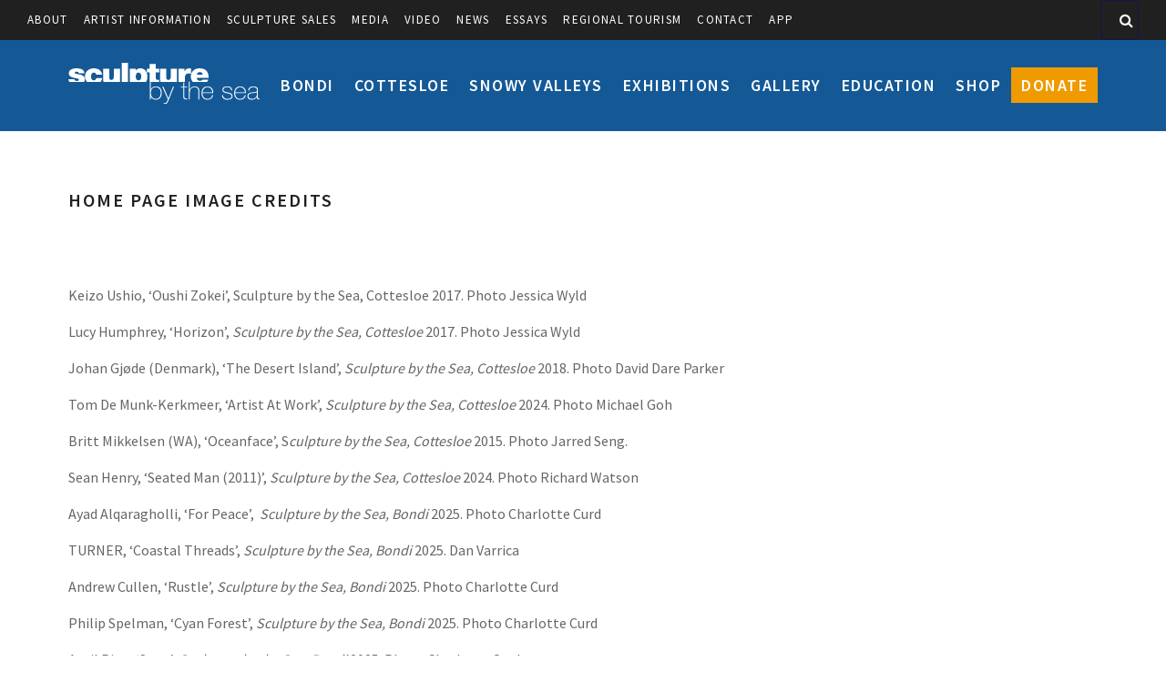

--- FILE ---
content_type: text/html; charset=UTF-8
request_url: https://sculpturebythesea.com/image-credits/
body_size: 7702
content:
<!DOCTYPE html>
<html lang="en-US" prefix="og: http://ogp.me/ns#">

<head>
	<meta http-equiv="Content-Type" content="text/html; charset=utf-8" />

	<!--[if lt IE 7 ]><html class="ie ie6" lang="en"> <![endif]-->
	<!--[if IE 7 ]><html class="ie ie7" lang="en"> <![endif]-->
	<!--[if IE 8 ]><html class="ie ie8" lang="en"> <![endif]-->
	<!--[if gte IE 9 ]><html class="no-js ie9" lang="en"> <![endif]-->

	<title>Home page image credits:  - Sculpture by the Sea</title>

	

	<!--[if lt IE 9]>
		<script src="https://html5shim.googlecode.com/svn/trunk/html5.js"></script>
	<![endif]-->

	<meta name="viewport" content="width=device-width, initial-scale=1, maximum-scale=1">
	<meta name="author" content="picketstudio.com">

	<link rel="icon" href="/favicon.ico" type="image/x-icon" />
	<link rel="shortcut icon" href="/favicon.ico" type="image/x-icon" />

	<link rel="apple-touch-icon-precomposed" href="https://sculpturebythesea.com/wp-content/themes/sculpturebythesea/images/favicon-152.png">
	<meta name="msapplication-TileColor" content="#FFFFFF">
	<meta name="msapplication-TileImage" content="https://sculpturebythesea.com/wp-content/themes/sculpturebythesea/images/favicon-144.png">
	
	<meta name='robots' content='max-image-preview:large' />

<!-- This site is optimized with the Yoast SEO plugin v5.9.1 - https://yoast.com/wordpress/plugins/seo/ -->
<link rel="canonical" href="https://sculpturebythesea.com/image-credits/" />
<meta property="og:locale" content="en_US" />
<meta property="og:type" content="article" />
<meta property="og:title" content="Home page image credits:  - Sculpture by the Sea" />
<meta property="og:description" content="Keizo Ushio, &#8216;Oushi Zokei&#8217;, Sculpture by the Sea, Cottesloe 2017. Photo Jessica Wyld Lucy Humphrey, &#8216;Horizon&#8217;, Sculpture by the Sea, Cottesloe 2017. Photo Jessica Wyld Johan Gjøde (Denmark), &#8216;The Desert Island&#8217;, Sculpture by the Sea, Cottesloe 2018. Photo David Dare Parker Tom De Munk-Kerkmeer, &#8216;Artist At Work&#8217;, Sculpture by the Sea, Cottesloe 2024. Photo Michael..." />
<meta property="og:url" content="https://sculpturebythesea.com/image-credits/" />
<meta property="og:site_name" content="Sculpture by the Sea" />
<script type='application/ld+json'>{"@context":"http:\/\/schema.org","@type":"WebSite","@id":"#website","url":"https:\/\/sculpturebythesea.com\/","name":"Sculpture by the Sea","potentialAction":{"@type":"SearchAction","target":"https:\/\/sculpturebythesea.com\/?s={search_term_string}","query-input":"required name=search_term_string"}}</script>
<!-- / Yoast SEO plugin. -->

<script type="text/javascript">
/* <![CDATA[ */
window._wpemojiSettings = {"baseUrl":"https:\/\/s.w.org\/images\/core\/emoji\/15.0.3\/72x72\/","ext":".png","svgUrl":"https:\/\/s.w.org\/images\/core\/emoji\/15.0.3\/svg\/","svgExt":".svg","source":{"concatemoji":"https:\/\/sculpturebythesea.com\/wp-includes\/js\/wp-emoji-release.min.js?ver=6.5.7"}};
/*! This file is auto-generated */
!function(i,n){var o,s,e;function c(e){try{var t={supportTests:e,timestamp:(new Date).valueOf()};sessionStorage.setItem(o,JSON.stringify(t))}catch(e){}}function p(e,t,n){e.clearRect(0,0,e.canvas.width,e.canvas.height),e.fillText(t,0,0);var t=new Uint32Array(e.getImageData(0,0,e.canvas.width,e.canvas.height).data),r=(e.clearRect(0,0,e.canvas.width,e.canvas.height),e.fillText(n,0,0),new Uint32Array(e.getImageData(0,0,e.canvas.width,e.canvas.height).data));return t.every(function(e,t){return e===r[t]})}function u(e,t,n){switch(t){case"flag":return n(e,"\ud83c\udff3\ufe0f\u200d\u26a7\ufe0f","\ud83c\udff3\ufe0f\u200b\u26a7\ufe0f")?!1:!n(e,"\ud83c\uddfa\ud83c\uddf3","\ud83c\uddfa\u200b\ud83c\uddf3")&&!n(e,"\ud83c\udff4\udb40\udc67\udb40\udc62\udb40\udc65\udb40\udc6e\udb40\udc67\udb40\udc7f","\ud83c\udff4\u200b\udb40\udc67\u200b\udb40\udc62\u200b\udb40\udc65\u200b\udb40\udc6e\u200b\udb40\udc67\u200b\udb40\udc7f");case"emoji":return!n(e,"\ud83d\udc26\u200d\u2b1b","\ud83d\udc26\u200b\u2b1b")}return!1}function f(e,t,n){var r="undefined"!=typeof WorkerGlobalScope&&self instanceof WorkerGlobalScope?new OffscreenCanvas(300,150):i.createElement("canvas"),a=r.getContext("2d",{willReadFrequently:!0}),o=(a.textBaseline="top",a.font="600 32px Arial",{});return e.forEach(function(e){o[e]=t(a,e,n)}),o}function t(e){var t=i.createElement("script");t.src=e,t.defer=!0,i.head.appendChild(t)}"undefined"!=typeof Promise&&(o="wpEmojiSettingsSupports",s=["flag","emoji"],n.supports={everything:!0,everythingExceptFlag:!0},e=new Promise(function(e){i.addEventListener("DOMContentLoaded",e,{once:!0})}),new Promise(function(t){var n=function(){try{var e=JSON.parse(sessionStorage.getItem(o));if("object"==typeof e&&"number"==typeof e.timestamp&&(new Date).valueOf()<e.timestamp+604800&&"object"==typeof e.supportTests)return e.supportTests}catch(e){}return null}();if(!n){if("undefined"!=typeof Worker&&"undefined"!=typeof OffscreenCanvas&&"undefined"!=typeof URL&&URL.createObjectURL&&"undefined"!=typeof Blob)try{var e="postMessage("+f.toString()+"("+[JSON.stringify(s),u.toString(),p.toString()].join(",")+"));",r=new Blob([e],{type:"text/javascript"}),a=new Worker(URL.createObjectURL(r),{name:"wpTestEmojiSupports"});return void(a.onmessage=function(e){c(n=e.data),a.terminate(),t(n)})}catch(e){}c(n=f(s,u,p))}t(n)}).then(function(e){for(var t in e)n.supports[t]=e[t],n.supports.everything=n.supports.everything&&n.supports[t],"flag"!==t&&(n.supports.everythingExceptFlag=n.supports.everythingExceptFlag&&n.supports[t]);n.supports.everythingExceptFlag=n.supports.everythingExceptFlag&&!n.supports.flag,n.DOMReady=!1,n.readyCallback=function(){n.DOMReady=!0}}).then(function(){return e}).then(function(){var e;n.supports.everything||(n.readyCallback(),(e=n.source||{}).concatemoji?t(e.concatemoji):e.wpemoji&&e.twemoji&&(t(e.twemoji),t(e.wpemoji)))}))}((window,document),window._wpemojiSettings);
/* ]]> */
</script>
<style id='wp-emoji-styles-inline-css' type='text/css'>

	img.wp-smiley, img.emoji {
		display: inline !important;
		border: none !important;
		box-shadow: none !important;
		height: 1em !important;
		width: 1em !important;
		margin: 0 0.07em !important;
		vertical-align: -0.1em !important;
		background: none !important;
		padding: 0 !important;
	}
</style>
<link rel='stylesheet' id='wp-block-library-css' href='https://sculpturebythesea.com/wp-includes/css/dist/block-library/style.min.css?ver=6.5.7' type='text/css' media='all' />
<style id='classic-theme-styles-inline-css' type='text/css'>
/*! This file is auto-generated */
.wp-block-button__link{color:#fff;background-color:#32373c;border-radius:9999px;box-shadow:none;text-decoration:none;padding:calc(.667em + 2px) calc(1.333em + 2px);font-size:1.125em}.wp-block-file__button{background:#32373c;color:#fff;text-decoration:none}
</style>
<style id='global-styles-inline-css' type='text/css'>
body{--wp--preset--color--black: #000000;--wp--preset--color--cyan-bluish-gray: #abb8c3;--wp--preset--color--white: #ffffff;--wp--preset--color--pale-pink: #f78da7;--wp--preset--color--vivid-red: #cf2e2e;--wp--preset--color--luminous-vivid-orange: #ff6900;--wp--preset--color--luminous-vivid-amber: #fcb900;--wp--preset--color--light-green-cyan: #7bdcb5;--wp--preset--color--vivid-green-cyan: #00d084;--wp--preset--color--pale-cyan-blue: #8ed1fc;--wp--preset--color--vivid-cyan-blue: #0693e3;--wp--preset--color--vivid-purple: #9b51e0;--wp--preset--gradient--vivid-cyan-blue-to-vivid-purple: linear-gradient(135deg,rgba(6,147,227,1) 0%,rgb(155,81,224) 100%);--wp--preset--gradient--light-green-cyan-to-vivid-green-cyan: linear-gradient(135deg,rgb(122,220,180) 0%,rgb(0,208,130) 100%);--wp--preset--gradient--luminous-vivid-amber-to-luminous-vivid-orange: linear-gradient(135deg,rgba(252,185,0,1) 0%,rgba(255,105,0,1) 100%);--wp--preset--gradient--luminous-vivid-orange-to-vivid-red: linear-gradient(135deg,rgba(255,105,0,1) 0%,rgb(207,46,46) 100%);--wp--preset--gradient--very-light-gray-to-cyan-bluish-gray: linear-gradient(135deg,rgb(238,238,238) 0%,rgb(169,184,195) 100%);--wp--preset--gradient--cool-to-warm-spectrum: linear-gradient(135deg,rgb(74,234,220) 0%,rgb(151,120,209) 20%,rgb(207,42,186) 40%,rgb(238,44,130) 60%,rgb(251,105,98) 80%,rgb(254,248,76) 100%);--wp--preset--gradient--blush-light-purple: linear-gradient(135deg,rgb(255,206,236) 0%,rgb(152,150,240) 100%);--wp--preset--gradient--blush-bordeaux: linear-gradient(135deg,rgb(254,205,165) 0%,rgb(254,45,45) 50%,rgb(107,0,62) 100%);--wp--preset--gradient--luminous-dusk: linear-gradient(135deg,rgb(255,203,112) 0%,rgb(199,81,192) 50%,rgb(65,88,208) 100%);--wp--preset--gradient--pale-ocean: linear-gradient(135deg,rgb(255,245,203) 0%,rgb(182,227,212) 50%,rgb(51,167,181) 100%);--wp--preset--gradient--electric-grass: linear-gradient(135deg,rgb(202,248,128) 0%,rgb(113,206,126) 100%);--wp--preset--gradient--midnight: linear-gradient(135deg,rgb(2,3,129) 0%,rgb(40,116,252) 100%);--wp--preset--font-size--small: 13px;--wp--preset--font-size--medium: 20px;--wp--preset--font-size--large: 36px;--wp--preset--font-size--x-large: 42px;--wp--preset--spacing--20: 0.44rem;--wp--preset--spacing--30: 0.67rem;--wp--preset--spacing--40: 1rem;--wp--preset--spacing--50: 1.5rem;--wp--preset--spacing--60: 2.25rem;--wp--preset--spacing--70: 3.38rem;--wp--preset--spacing--80: 5.06rem;--wp--preset--shadow--natural: 6px 6px 9px rgba(0, 0, 0, 0.2);--wp--preset--shadow--deep: 12px 12px 50px rgba(0, 0, 0, 0.4);--wp--preset--shadow--sharp: 6px 6px 0px rgba(0, 0, 0, 0.2);--wp--preset--shadow--outlined: 6px 6px 0px -3px rgba(255, 255, 255, 1), 6px 6px rgba(0, 0, 0, 1);--wp--preset--shadow--crisp: 6px 6px 0px rgba(0, 0, 0, 1);}:where(.is-layout-flex){gap: 0.5em;}:where(.is-layout-grid){gap: 0.5em;}body .is-layout-flex{display: flex;}body .is-layout-flex{flex-wrap: wrap;align-items: center;}body .is-layout-flex > *{margin: 0;}body .is-layout-grid{display: grid;}body .is-layout-grid > *{margin: 0;}:where(.wp-block-columns.is-layout-flex){gap: 2em;}:where(.wp-block-columns.is-layout-grid){gap: 2em;}:where(.wp-block-post-template.is-layout-flex){gap: 1.25em;}:where(.wp-block-post-template.is-layout-grid){gap: 1.25em;}.has-black-color{color: var(--wp--preset--color--black) !important;}.has-cyan-bluish-gray-color{color: var(--wp--preset--color--cyan-bluish-gray) !important;}.has-white-color{color: var(--wp--preset--color--white) !important;}.has-pale-pink-color{color: var(--wp--preset--color--pale-pink) !important;}.has-vivid-red-color{color: var(--wp--preset--color--vivid-red) !important;}.has-luminous-vivid-orange-color{color: var(--wp--preset--color--luminous-vivid-orange) !important;}.has-luminous-vivid-amber-color{color: var(--wp--preset--color--luminous-vivid-amber) !important;}.has-light-green-cyan-color{color: var(--wp--preset--color--light-green-cyan) !important;}.has-vivid-green-cyan-color{color: var(--wp--preset--color--vivid-green-cyan) !important;}.has-pale-cyan-blue-color{color: var(--wp--preset--color--pale-cyan-blue) !important;}.has-vivid-cyan-blue-color{color: var(--wp--preset--color--vivid-cyan-blue) !important;}.has-vivid-purple-color{color: var(--wp--preset--color--vivid-purple) !important;}.has-black-background-color{background-color: var(--wp--preset--color--black) !important;}.has-cyan-bluish-gray-background-color{background-color: var(--wp--preset--color--cyan-bluish-gray) !important;}.has-white-background-color{background-color: var(--wp--preset--color--white) !important;}.has-pale-pink-background-color{background-color: var(--wp--preset--color--pale-pink) !important;}.has-vivid-red-background-color{background-color: var(--wp--preset--color--vivid-red) !important;}.has-luminous-vivid-orange-background-color{background-color: var(--wp--preset--color--luminous-vivid-orange) !important;}.has-luminous-vivid-amber-background-color{background-color: var(--wp--preset--color--luminous-vivid-amber) !important;}.has-light-green-cyan-background-color{background-color: var(--wp--preset--color--light-green-cyan) !important;}.has-vivid-green-cyan-background-color{background-color: var(--wp--preset--color--vivid-green-cyan) !important;}.has-pale-cyan-blue-background-color{background-color: var(--wp--preset--color--pale-cyan-blue) !important;}.has-vivid-cyan-blue-background-color{background-color: var(--wp--preset--color--vivid-cyan-blue) !important;}.has-vivid-purple-background-color{background-color: var(--wp--preset--color--vivid-purple) !important;}.has-black-border-color{border-color: var(--wp--preset--color--black) !important;}.has-cyan-bluish-gray-border-color{border-color: var(--wp--preset--color--cyan-bluish-gray) !important;}.has-white-border-color{border-color: var(--wp--preset--color--white) !important;}.has-pale-pink-border-color{border-color: var(--wp--preset--color--pale-pink) !important;}.has-vivid-red-border-color{border-color: var(--wp--preset--color--vivid-red) !important;}.has-luminous-vivid-orange-border-color{border-color: var(--wp--preset--color--luminous-vivid-orange) !important;}.has-luminous-vivid-amber-border-color{border-color: var(--wp--preset--color--luminous-vivid-amber) !important;}.has-light-green-cyan-border-color{border-color: var(--wp--preset--color--light-green-cyan) !important;}.has-vivid-green-cyan-border-color{border-color: var(--wp--preset--color--vivid-green-cyan) !important;}.has-pale-cyan-blue-border-color{border-color: var(--wp--preset--color--pale-cyan-blue) !important;}.has-vivid-cyan-blue-border-color{border-color: var(--wp--preset--color--vivid-cyan-blue) !important;}.has-vivid-purple-border-color{border-color: var(--wp--preset--color--vivid-purple) !important;}.has-vivid-cyan-blue-to-vivid-purple-gradient-background{background: var(--wp--preset--gradient--vivid-cyan-blue-to-vivid-purple) !important;}.has-light-green-cyan-to-vivid-green-cyan-gradient-background{background: var(--wp--preset--gradient--light-green-cyan-to-vivid-green-cyan) !important;}.has-luminous-vivid-amber-to-luminous-vivid-orange-gradient-background{background: var(--wp--preset--gradient--luminous-vivid-amber-to-luminous-vivid-orange) !important;}.has-luminous-vivid-orange-to-vivid-red-gradient-background{background: var(--wp--preset--gradient--luminous-vivid-orange-to-vivid-red) !important;}.has-very-light-gray-to-cyan-bluish-gray-gradient-background{background: var(--wp--preset--gradient--very-light-gray-to-cyan-bluish-gray) !important;}.has-cool-to-warm-spectrum-gradient-background{background: var(--wp--preset--gradient--cool-to-warm-spectrum) !important;}.has-blush-light-purple-gradient-background{background: var(--wp--preset--gradient--blush-light-purple) !important;}.has-blush-bordeaux-gradient-background{background: var(--wp--preset--gradient--blush-bordeaux) !important;}.has-luminous-dusk-gradient-background{background: var(--wp--preset--gradient--luminous-dusk) !important;}.has-pale-ocean-gradient-background{background: var(--wp--preset--gradient--pale-ocean) !important;}.has-electric-grass-gradient-background{background: var(--wp--preset--gradient--electric-grass) !important;}.has-midnight-gradient-background{background: var(--wp--preset--gradient--midnight) !important;}.has-small-font-size{font-size: var(--wp--preset--font-size--small) !important;}.has-medium-font-size{font-size: var(--wp--preset--font-size--medium) !important;}.has-large-font-size{font-size: var(--wp--preset--font-size--large) !important;}.has-x-large-font-size{font-size: var(--wp--preset--font-size--x-large) !important;}
.wp-block-navigation a:where(:not(.wp-element-button)){color: inherit;}
:where(.wp-block-post-template.is-layout-flex){gap: 1.25em;}:where(.wp-block-post-template.is-layout-grid){gap: 1.25em;}
:where(.wp-block-columns.is-layout-flex){gap: 2em;}:where(.wp-block-columns.is-layout-grid){gap: 2em;}
.wp-block-pullquote{font-size: 1.5em;line-height: 1.6;}
</style>
<link rel='stylesheet' id='fancybox-css' href='https://sculpturebythesea.com/wp-content/themes/sculpturebythesea/css/source/lib/jquery.fancybox.css?ver=1.3.21' type='text/css' media='all' />
<link rel='stylesheet' id='site-css' href='https://sculpturebythesea.com/wp-content/themes/sculpturebythesea/css/min/site.min.css?ver=1.3.21' type='text/css' media='all' />
<link rel='stylesheet' id='mc4wp-form-themes-css' href='https://sculpturebythesea.com/wp-content/plugins/mailchimp-for-wp/assets/css/form-themes.min.css?ver=4.1.12' type='text/css' media='all' />
<script type="text/javascript" src="https://sculpturebythesea.com/wp-includes/js/jquery/jquery.min.js?ver=3.7.1" id="jquery-core-js"></script>
<script type="text/javascript" src="https://sculpturebythesea.com/wp-includes/js/jquery/jquery-migrate.min.js?ver=3.4.1" id="jquery-migrate-js"></script>
<link rel="https://api.w.org/" href="https://sculpturebythesea.com/wp-json/" /><link rel="alternate" type="application/json" href="https://sculpturebythesea.com/wp-json/wp/v2/pages/8270" /><link rel="EditURI" type="application/rsd+xml" title="RSD" href="https://sculpturebythesea.com/xmlrpc.php?rsd" />
<meta name="generator" content="WordPress 6.5.7" />
<link rel='shortlink' href='https://sculpturebythesea.com/?p=8270' />
<link rel="alternate" type="application/json+oembed" href="https://sculpturebythesea.com/wp-json/oembed/1.0/embed?url=https%3A%2F%2Fsculpturebythesea.com%2Fimage-credits%2F" />
<link rel="alternate" type="text/xml+oembed" href="https://sculpturebythesea.com/wp-json/oembed/1.0/embed?url=https%3A%2F%2Fsculpturebythesea.com%2Fimage-credits%2F&#038;format=xml" />
	
	<!-- Google Tag Manager -->
	<script>(function(w,d,s,l,i){w[l]=w[l]||[];w[l].push({'gtm.start':new Date().getTime(),event:'gtm.js'});var f=d.getElementsByTagName(s)[0],j=d.createElement(s),dl=l!='dataLayer'?'&l='+l:'';j.async=true;j.src='https://www.googletagmanager.com/gtm.js?id='+i+dl;f.parentNode.insertBefore(j,f); })(window,document,'script','dataLayer','GTM-NNQ78WM');</script>
	<!-- End Google Tag Manager -->
	
	<!-- Global site tag (gtag.js) - Google Ads: 788918974 -->
	<script async src="https://www.googletagmanager.com/gtag/js?id=AW-788918974"></script>
	<script> window.dataLayer = window.dataLayer || []; function gtag(){dataLayer.push(arguments);} gtag('js', new Date()); gtag('config', 'AW-788918974'); </script>
	
		
	<!-- Global site tag (gtag.js) - AdWords: 1019829643 -->
	<script async src="https://www.googletagmanager.com/gtag/js?id=AW-1019829643"></script>
	<script> window.dataLayer = window.dataLayer || []; function gtag(){dataLayer.push(arguments);} gtag('js', new Date()); gtag('config', 'AW-1019829643'); </script>
	
		
</head>

<body class="page-template-default page page-id-8270">
	
	<!-- Google Tag Manager (noscript) -->
	<noscript><iframe src="https://www.googletagmanager.com/ns.html?id=GTM-NNQ78WM" height="0" width="0" style="display:none;visibility:hidden"></iframe></noscript>
	<!-- End Google Tag Manager (noscript) -->

	<!--[if lt IE 9]><div class="browsehappy">Your browser is <em>outdated!</em> <a href="http://browsehappy.com/">Upgrade to a different browser</a> to experience this site.</div><![endif]-->
	
	<style>
		</style>
	
	<header id="site-header">
		<form role="search" method="get" class="search-form" action="https://sculpturebythesea.com/">
	<input type="search" placeholder="Search..." value="" name="s"/>
	<button class="search-icon"><i class="fa fa-search"></i></button>
</form>		<ul id="menu-top-navigation" class="menu"><li id="menu-item-198" class="menu-item menu-item-type-post_type menu-item-object-page menu-item-198"><a href="https://sculpturebythesea.com/about/">About</a></li>
<li id="menu-item-2113" class="menu-item menu-item-type-post_type menu-item-object-page menu-item-2113"><a href="https://sculpturebythesea.com/info/for-artists/">Artist Information</a></li>
<li id="menu-item-2112" class="menu-item menu-item-type-post_type menu-item-object-page menu-item-2112"><a href="https://sculpturebythesea.com/info/sales/">Sculpture Sales</a></li>
<li id="menu-item-2147" class="menu-item menu-item-type-post_type menu-item-object-page menu-item-2147"><a href="https://sculpturebythesea.com/info/media/">Media</a></li>
<li id="menu-item-14336" class="menu-item menu-item-type-taxonomy menu-item-object-category menu-item-14336"><a href="https://sculpturebythesea.com/category/video/">video</a></li>
<li id="menu-item-6072" class="menu-item menu-item-type-post_type menu-item-object-page menu-item-6072"><a href="https://sculpturebythesea.com/info/news-archive/">News</a></li>
<li id="menu-item-14671" class="menu-item menu-item-type-taxonomy menu-item-object-category menu-item-14671"><a href="https://sculpturebythesea.com/category/essays/">Essays</a></li>
<li id="menu-item-19442" class="menu-item menu-item-type-post_type menu-item-object-page menu-item-19442"><a href="https://sculpturebythesea.com/regional-tourism/">Regional Tourism</a></li>
<li id="menu-item-199" class="menu-item menu-item-type-post_type menu-item-object-page menu-item-199"><a href="https://sculpturebythesea.com/info/contact/">Contact</a></li>
<li id="menu-item-24088" class="menu-item menu-item-type-post_type menu-item-object-page menu-item-24088"><a href="https://sculpturebythesea.com/app/">App</a></li>
</ul> 

		<div class="container">
			<a id="logo" href="https://sculpturebythesea.com" title="Sculpture by the Sea">
				<img alt="Sculpture by the Sea" src="https://sculpturebythesea.com/wp-content/themes/sculpturebythesea/images/sxs-logo.svg" />
			</a>
			<ul id="main-navigation" class="menu"><li id="menu-item-69" class="menu-item menu-item-type-post_type menu-item-object-page menu-item-69"><a href="https://sculpturebythesea.com/bondi/">Bondi</a></li>
<li id="menu-item-5327" class="menu-item menu-item-type-post_type menu-item-object-page menu-item-5327"><a href="https://sculpturebythesea.com/cottesloe/">Cottesloe</a></li>
<li id="menu-item-12675" class="menu-item menu-item-type-post_type menu-item-object-page menu-item-12675"><a href="https://sculpturebythesea.com/snowyvalleys/">Snowy Valleys</a></li>
<li id="menu-item-22787" class="menu-item menu-item-type-post_type menu-item-object-page menu-item-22787"><a href="https://sculpturebythesea.com/exhibitions/">Exhibitions</a></li>
<li id="menu-item-5333" class="menu-item menu-item-type-post_type menu-item-object-page menu-item-5333"><a href="https://sculpturebythesea.com/gallery/">Gallery</a></li>
<li id="menu-item-5335" class="menu-item menu-item-type-post_type menu-item-object-page menu-item-5335"><a href="https://sculpturebythesea.com/education/">Education</a></li>
<li id="menu-item-17" class="menu-item menu-item-type-custom menu-item-object-custom menu-item-17"><a href="http://sculpture-by-the-sea.myshopify.com/">Shop</a></li>
<li id="menu-item-15127" class="menu-item menu-item-type-custom menu-item-object-custom menu-item-15127"><a href="https://sculpturebythesea.com/donate">Donate</a></li>
</ul>		</div>
		<button id="toggle-nav" class="fa fa-bars"></button>

	</header>

	
	
	
	
		<div class="body-wrapper container main">

					
					

		

	
	<h1>Home page image credits</h1>
	<div class="row">
		<div class="span_3 sidebar-area col"><button id="mobile-subnav-toggle">More</button>

<div class="related-pages">
	
	
	
	<nav class="related">
		<!-- LOADED ALL PAGES -->	</nav>

</div>

</div>
		<div class="span_9 content-area col">

		 
			
								
												<div class="thumbnail thumbnail-image">
<p>Keizo Ushio, &#8216;Oushi Zokei&#8217;, Sculpture by the Sea, Cottesloe 2017. Photo Jessica Wyld</p>
<p>Lucy Humphrey, &#8216;Horizon&#8217;, <i>Sculpture by the Sea, Cottesloe</i> 2017. Photo Jessica Wyld</p>
<p>Johan Gjøde (Denmark), &#8216;The Desert Island&#8217;, <i>Sculpture by the Sea, Cottesloe</i> 2018. Photo David Dare Parker</p>
<p>Tom De Munk-Kerkmeer, &#8216;Artist At Work&#8217;, <i>Sculpture by the Sea, Cottesloe</i> 2024. Photo Michael Goh</p>
<p>Britt Mikkelsen (WA), &#8216;Oceanface&#8217;, S<em>culpture by the Sea, Cottesloe</em> 2015. Photo Jarred Seng.</p>
<p>Sean Henry, &#8216;Seated Man (2011)&#8217;, <i>Sculpture by the Sea, Cottesloe</i> 2024. Photo Richard Watson</p>
<p>Ayad Alqaragholli, &#8216;For Peace&#8217;,  <i>Sculpture by the Sea, Bondi</i> 2025. Photo Charlotte Curd</p>
<p>TURNER, &#8216;Coastal Threads&#8217;, <i>Sculpture by the Sea, Bondi</i> 2025. Dan Varrica</p>
<p>Andrew Cullen, &#8216;Rustle&#8217;, <i>Sculpture by the Sea, Bondi</i> 2025. Photo Charlotte Curd</p>
<p>Philip Spelman, &#8216;Cyan Forest&#8217;, <i>S</i><i>culpture by the Sea, Bondi</i> 2025. Photo Charlotte Curd</p>
<p>April Pine, &#8216;Sway&#8217;, <i>Sculpture by the Sea, Bondi</i> 2025. Photo Charlotte Curd</p>
<p>Marcus Tatton, &#8216;Habitat&#8217;, Snowy Valleys Sculpture Trail at Tumbarumba. Photo John Riddell</p>
<p>Keizo Ushio, &#8216;Oushi-Zokei’, Snowy Valleys Sculpture Trail at Tooma. Photo John Riddell</p>
<p>&nbsp;</p>
</div>
<p>&nbsp;</p>
<div>
<div class="thumbnail thumbnail-image"></div>
<div></div>
<div>
<div></div>
<div>
<div>
<div></div>
</div>
</div>
</div>
</div>
<p>&nbsp;</p>
<p>&nbsp;</p>
<p>&nbsp;</p>
<p>&nbsp;</p>
<p>&nbsp;</p>
<p>&nbsp;</p>
 <!--The Content-->
					
				
		</div>

	</div>	



	</div> 

	<div class="footer-group">
		<footer class="footer">

			<div class="container">
				<div class="row">

					<div class="span_4 col">
						<div class="content-middle">
							<ul id="menu-quick-links-left" class="menu"><li id="menu-item-2123" class="menu-item menu-item-type-post_type menu-item-object-page menu-item-2123"><a href="https://sculpturebythesea.com/about/history/">History</a></li>
<li id="menu-item-2120" class="menu-item menu-item-type-post_type menu-item-object-page menu-item-2120"><a href="https://sculpturebythesea.com/our-board-team/">Our Board &#038; Team</a></li>
<li id="menu-item-2121" class="menu-item menu-item-type-post_type menu-item-object-page menu-item-2121"><a href="https://sculpturebythesea.com/curatorial-panel/">Curatorial Panel</a></li>
<li id="menu-item-2146" class="menu-item menu-item-type-post_type menu-item-object-page menu-item-2146"><a href="https://sculpturebythesea.com/info/for-artists/helen-lempriere-scholarships/">Helen Lempriere Scholarships</a></li>
</ul>						</div>
		 
					</div>

					<div class="span_4 col">
						<div class="content-middle second-box">
						   <ul id="menu-quick-links-right" class="menu"><li id="menu-item-2131" class="menu-item menu-item-type-post_type menu-item-object-page menu-item-2131"><a href="https://sculpturebythesea.com/sponsorship/">Sponsorship</a></li>
<li id="menu-item-2137" class="menu-item menu-item-type-post_type menu-item-object-page menu-item-2137"><a href="https://sculpturebythesea.com/working-with-us/">Working With Us</a></li>
<li id="menu-item-26634" class="menu-item menu-item-type-post_type menu-item-object-page menu-item-26634"><a href="https://sculpturebythesea.com/our-patrons/">Our Patrons</a></li>
<li id="menu-item-2136" class="menu-item menu-item-type-post_type menu-item-object-page menu-item-2136"><a href="https://sculpturebythesea.com/cottesloe/volunteer/">Volunteer</a></li>
<li id="menu-item-2140" class="menu-item menu-item-type-post_type menu-item-object-page menu-item-2140"><a href="https://sculpturebythesea.com/legal/">Legal</a></li>
</ul>					 
						</div>
					</div>

					<div class="span_4 col">
						<div id="subscribe">
							<div id="subscribefields" style="display:none;">
								<input type="email" name="email" placeholder="E-mail address" required><select name="agebracket" placeholder="Age" required><option value="" disabled selected hidden>Age</option><option>Under 14</option><option>15-19</option><option>20-24</option><option>25-34</option><option>35-44</option><option>45-54</option><option>55-64</option><option>65+</option></select><input type="submit" value="Go">
							</div>
							<a href="" class="button button-black">Subscribe to Our Newsletter</a>
							<div id="subscribemessage" style="display:none;"></div>
						</div>

						<ul id="social">
							<li><a target="_blank" href="https://www.facebook.com/pages/Sculpture-by-the-Sea/12927893763" class="fa fa-facebook"></a></li>
							<li><a target="_blank" href="https://instagram.com/sculpturebythesea" class="fa fa-instagram"></a></li>
							<li><a target="_blank" href="https://www.youtube.com/user/sculpturebythesea" class="fa fa-youtube"></a></li>
						</ul>

					</div>
				</div>
			</div>
		</footer>

		<footer class="credits">

			<div class="container">
				<div class="row">
					<div class="span_10 col content-middle-container">
						<div class="content-middle">
							<p>&copy; Sculpture by the Sea Incorporated. Sculpture by the Sea Incorporated is listed on the National Cultural Register and all donations to our organisation are tax deductible.</p>
						</div>
		 
					</div>

					<div class="span_2 col content-middle-container">
						<div class="content-middle">
							<p>Site by <a href="http://picketstudio.com/?utm_source=SXS&amp;utm_medium=Footer_Link&amp;utm_campaign=Site_Tags" tabindex="9">Picket Studio</a></p>
						</div>
					</div>
				</div>
			</div>
		</footer>
	</div>

	<script type="text/javascript" src="//s7.addthis.com/js/300/addthis_widget.js#pubid=chadde" async="async"></script>
	<script type="text/javascript">
		var _gaq = _gaq || [];
	  _gaq.push(['_setAccount', 'UA-16516003-1']);
	  _gaq.push(['_trackPageview']);

	  (function() {
		var ga = document.createElement('script'); ga.type = 'text/javascript'; ga.async = true;
		ga.src = ('https:' == document.location.protocol ? 'https://ssl' : 'http://www') + '.google-analytics.com/ga.js';
		var s = document.getElementsByTagName('script')[0]; s.parentNode.insertBefore(ga, s);
	  })();
	</script>
<script type="text/javascript" id="main-script-js-extra">
/* <![CDATA[ */
var sxsAjax = {"ajaxurl":"https:\/\/sculpturebythesea.com\/wp-admin\/admin-ajax.php"};
/* ]]> */
</script>
<script type="text/javascript" src="https://sculpturebythesea.com/wp-content/themes/sculpturebythesea/js/min/site.min.js?ver=1.3.68" id="main-script-js"></script>
<script defer src="https://static.cloudflareinsights.com/beacon.min.js/vcd15cbe7772f49c399c6a5babf22c1241717689176015" integrity="sha512-ZpsOmlRQV6y907TI0dKBHq9Md29nnaEIPlkf84rnaERnq6zvWvPUqr2ft8M1aS28oN72PdrCzSjY4U6VaAw1EQ==" data-cf-beacon='{"version":"2024.11.0","token":"1e508bfe6dde49548596b51677be28d7","r":1,"server_timing":{"name":{"cfCacheStatus":true,"cfEdge":true,"cfExtPri":true,"cfL4":true,"cfOrigin":true,"cfSpeedBrain":true},"location_startswith":null}}' crossorigin="anonymous"></script>
</body>

</html>
<!-- Localized -->						
		   
